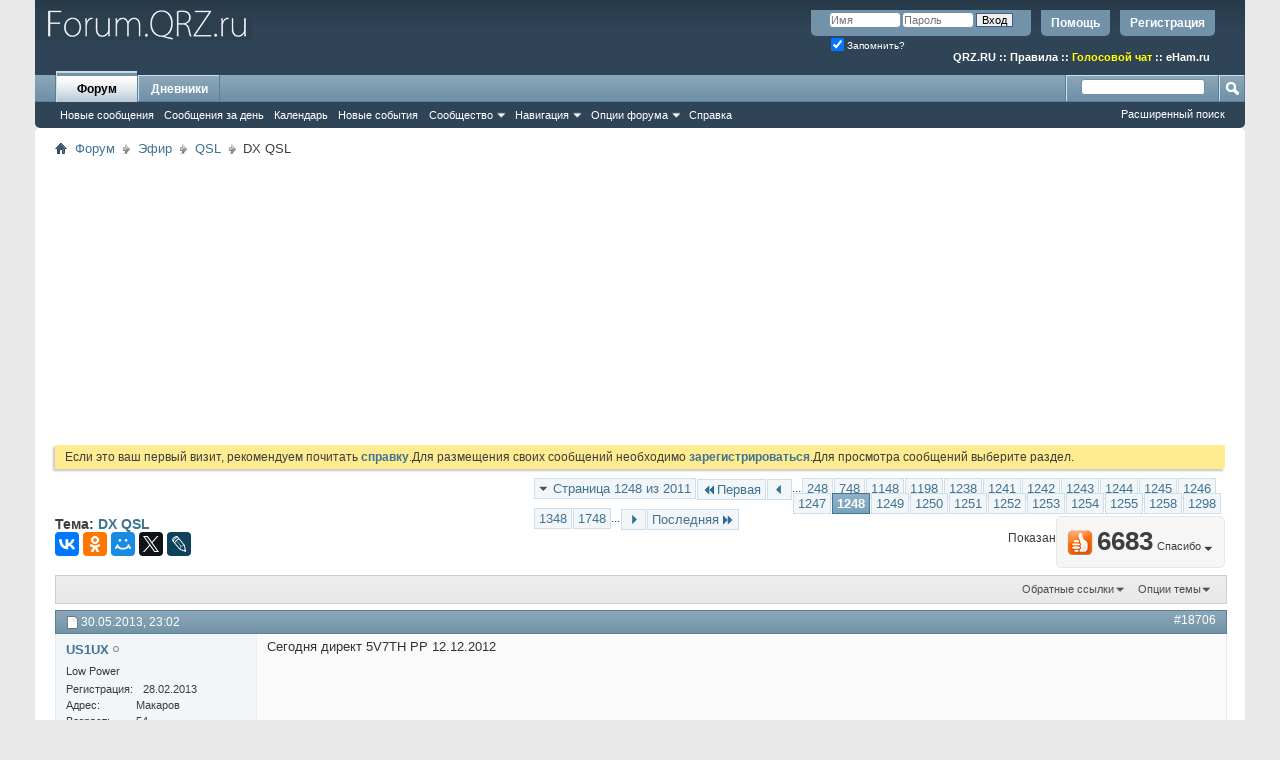

--- FILE ---
content_type: text/html; charset=utf-8
request_url: https://www.google.com/recaptcha/api2/aframe
body_size: 264
content:
<!DOCTYPE HTML><html><head><meta http-equiv="content-type" content="text/html; charset=UTF-8"></head><body><script nonce="_vi8PfSSyXRh---4noTKMQ">/** Anti-fraud and anti-abuse applications only. See google.com/recaptcha */ try{var clients={'sodar':'https://pagead2.googlesyndication.com/pagead/sodar?'};window.addEventListener("message",function(a){try{if(a.source===window.parent){var b=JSON.parse(a.data);var c=clients[b['id']];if(c){var d=document.createElement('img');d.src=c+b['params']+'&rc='+(localStorage.getItem("rc::a")?sessionStorage.getItem("rc::b"):"");window.document.body.appendChild(d);sessionStorage.setItem("rc::e",parseInt(sessionStorage.getItem("rc::e")||0)+1);localStorage.setItem("rc::h",'1768505050177');}}}catch(b){}});window.parent.postMessage("_grecaptcha_ready", "*");}catch(b){}</script></body></html>